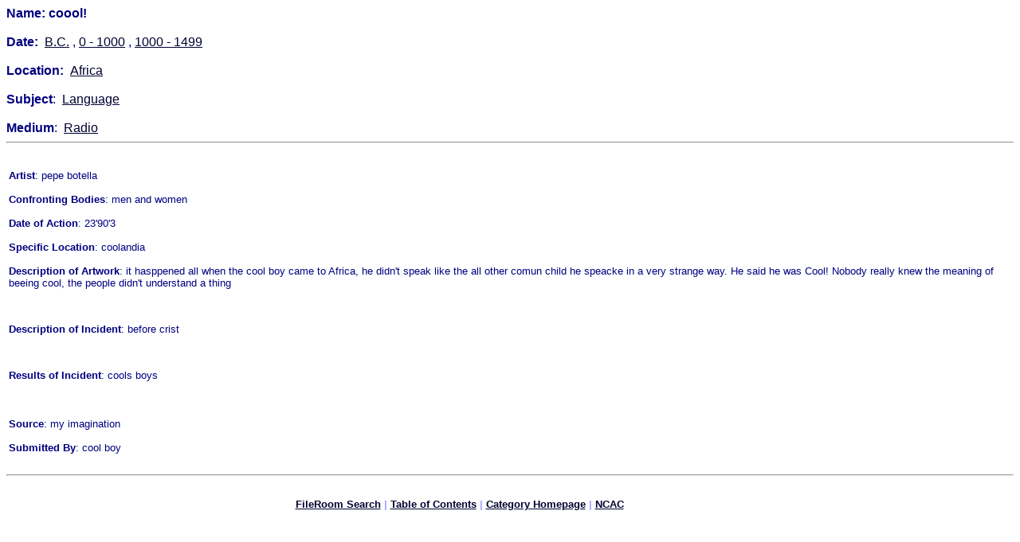

--- FILE ---
content_type: text/html;charset=UTF-8
request_url: http://thefileroom.org/documents/dyn/DisplayCase.cfm/id/1218
body_size: 3149
content:

 





 



 



 



 




 



 


 


 



<!DOCTYPE HTML PUBLIC "-//W3C//DTD HTML 4.0 Transitional//EN">





<html>
<head>

	<title>FileRoom.org - coool!</title>
<style type="text/css">
a:link {text-decoration: underline; font-family: Arial, Helvetica, sans-serif; color: #000230}
a:active {text-decoration: underline; font-family: Arial, Helvetica, sans-serif; color: #000230}
a:visited {text-decoration: underline; font-family: Arial, Helvetica, sans-serif; color: #000230 }
a:hover {text-decoration: underline; font-family: Arial, Helvetica, sans-serif; color: #9ba2ff}
</style>

<META name="description" content="coool! pepe botella it hasppened all when the cool boy came to Africa, he didn't speak like the all other comun child he speacke in a very strange way.  He said he was Cool! Nobody really knew the meaning of beeing cool, the people didn't understand a thing <P>">
<META name="keywords" content="fileroom, thefileroom, file room, free speech, freedom of speech, the file room, censorship, censoring, censored, coool!, pepe botella">
</head>

<body>

<font face="Verdana,Geneva,Arial,Helvetica,sans-serif" size="3" color="navy">

<b>Name:&nbsp;coool!</b><br><br>
<b>Date:</b>&nbsp;

<a href="../../displayDate.cfm/date/1">B.C.</a>
,

<a href="../../displayDate.cfm/date/2">0 - 1000</a>
 ,

<a href="../../displayDate.cfm/date/3">1000 - 1499</a>
 <br><br>
<b>Location:</b>&nbsp;

<a href="../../displayLocation.cfm/location/1">Africa</a>

 <br><br>
<b>Subject</b>:&nbsp;

<a href="../../displaySubject.cfm/subject/5">Language</a>

 <br><br>
<b>Medium</b>:&nbsp;

<a href="../../displayMedium.cfm/medium/18">Radio</a>

 <br><hr><br>
<table><tr><td>

</font>	

</td></tr>

<tr><td>


<font face="Verdana,Geneva,Arial,Helvetica,sans-serif" size="2" color="Navy">
<b>Artist</b>:&nbsp;pepe botella<br><br>
<b>Confronting Bodies</b>:&nbsp;men and women<br><br>
<b>Date of Action</b>:&nbsp;23'90'3
<br><br>
<b>Specific Location</b>:&nbsp;coolandia<br><br>
<b>Description of Artwork</b>:&nbsp;it hasppened all when the cool boy came to Africa, he didn't speak like the all other comun child he speacke in a very strange way.  He said he was Cool! Nobody really knew the meaning of beeing cool, the people didn't understand a thing <P><br><br>
<b>Description of Incident</b>:&nbsp;before crist <P><br><br>
<b>Results of Incident</b>:&nbsp;cools boys <P><br><br>
<b>Source</b>:&nbsp;my imagination<br><br>

<b>Submitted By</b>:&nbsp;cool boy<br><br>
</font>

</td></tr></table>
<hr>
<pre>

<table border="0" width="90%" cellspacing="0" cellpadding="0">
<tr>	
<td align="center" valign="top" bgcolor="#FFFFFF">
<font face="Arial, Helvetica, sans-serif" size="2" color="#9ba2ff"><b>
<a href="/documents/dyn/TFRsearch.cfm">FileRoom Search</a>  |  
<a href="/documents/TofCont.html">Table of Contents</a>  |  
<a href="/documents/CategoryHomePage.html">Category Homepage</a>  |
<a href="http://www.ncac.org">NCAC</a>
</b></font>
</td>
</tr>
</table>
</pre>


</body></html>



</body>
</html>
